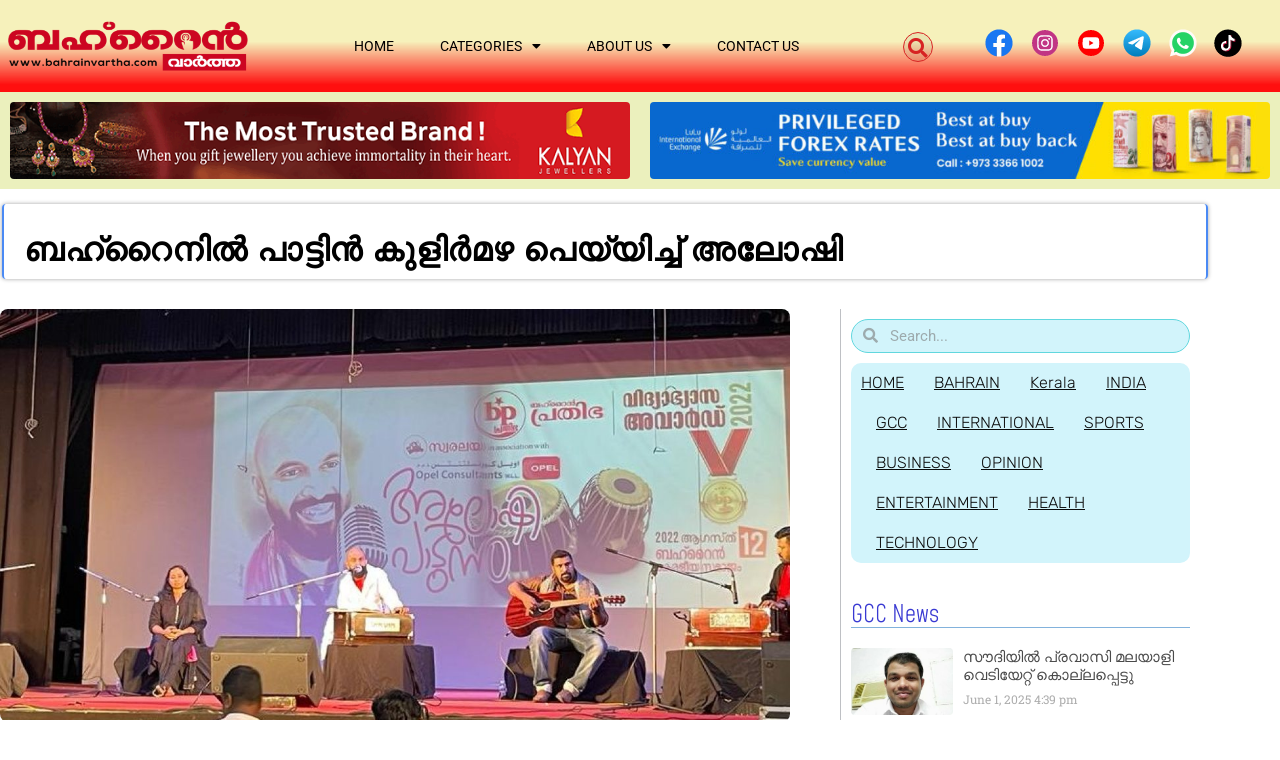

--- FILE ---
content_type: text/html; charset=utf-8
request_url: https://www.google.com/recaptcha/api2/aframe
body_size: 268
content:
<!DOCTYPE HTML><html><head><meta http-equiv="content-type" content="text/html; charset=UTF-8"></head><body><script nonce="vOBz6B767rzCSQt3587PuQ">/** Anti-fraud and anti-abuse applications only. See google.com/recaptcha */ try{var clients={'sodar':'https://pagead2.googlesyndication.com/pagead/sodar?'};window.addEventListener("message",function(a){try{if(a.source===window.parent){var b=JSON.parse(a.data);var c=clients[b['id']];if(c){var d=document.createElement('img');d.src=c+b['params']+'&rc='+(localStorage.getItem("rc::a")?sessionStorage.getItem("rc::b"):"");window.document.body.appendChild(d);sessionStorage.setItem("rc::e",parseInt(sessionStorage.getItem("rc::e")||0)+1);localStorage.setItem("rc::h",'1768598906904');}}}catch(b){}});window.parent.postMessage("_grecaptcha_ready", "*");}catch(b){}</script></body></html>

--- FILE ---
content_type: text/css
request_url: https://bahrainvartha.com/wp-content/uploads/elementor/css/post-47484.css?ver=1768464217
body_size: 3337
content:
.elementor-47484 .elementor-element.elementor-element-64cfe2bf:not(.elementor-motion-effects-element-type-background), .elementor-47484 .elementor-element.elementor-element-64cfe2bf > .elementor-motion-effects-container > .elementor-motion-effects-layer{background-color:#EBF0BD;}.elementor-47484 .elementor-element.elementor-element-64cfe2bf{transition:background 0.3s, border 0.3s, border-radius 0.3s, box-shadow 0.3s;margin-top:0px;margin-bottom:0px;}.elementor-47484 .elementor-element.elementor-element-64cfe2bf > .elementor-background-overlay{transition:background 0.3s, border-radius 0.3s, opacity 0.3s;}.elementor-widget-image .widget-image-caption{color:var( --e-global-color-text );font-family:var( --e-global-typography-text-font-family ), Sans-serif;font-weight:var( --e-global-typography-text-font-weight );}.elementor-47484 .elementor-element.elementor-element-7d54e5a2{text-align:center;}.elementor-47484 .elementor-element.elementor-element-7d54e5a2 img{border-radius:4px 4px 4px 4px;}.elementor-47484 .elementor-element.elementor-element-b805beb{text-align:center;}.elementor-47484 .elementor-element.elementor-element-b805beb img{border-radius:4px 4px 4px 4px;}.elementor-47484 .elementor-element.elementor-element-18630f7d:not(.elementor-motion-effects-element-type-background), .elementor-47484 .elementor-element.elementor-element-18630f7d > .elementor-motion-effects-container > .elementor-motion-effects-layer{background-color:#EBF0BD;}.elementor-47484 .elementor-element.elementor-element-18630f7d{transition:background 0.3s, border 0.3s, border-radius 0.3s, box-shadow 0.3s;margin-top:0px;margin-bottom:0px;}.elementor-47484 .elementor-element.elementor-element-18630f7d > .elementor-background-overlay{transition:background 0.3s, border-radius 0.3s, opacity 0.3s;}.elementor-47484 .elementor-element.elementor-element-85ff101 > .elementor-element-populated{transition:background 0.3s, border 0.3s, border-radius 0.3s, box-shadow 0.3s;}.elementor-47484 .elementor-element.elementor-element-85ff101 > .elementor-element-populated > .elementor-background-overlay{transition:background 0.3s, border-radius 0.3s, opacity 0.3s;}.elementor-47484 .elementor-element.elementor-element-75bc478b{text-align:center;}.elementor-47484 .elementor-element.elementor-element-75bc478b img{border-radius:4px 4px 4px 4px;}.elementor-47484 .elementor-element.elementor-element-1f3aa19a{text-align:center;}.elementor-47484 .elementor-element.elementor-element-1f3aa19a img{border-radius:4px 4px 4px 4px;}.elementor-47484 .elementor-element.elementor-element-7d81c4ca > .elementor-container{max-width:1210px;}.elementor-47484 .elementor-element.elementor-element-7d81c4ca{border-style:none;box-shadow:0px 0px 0px 0px rgba(0,0,0,0.5);margin-top:10px;margin-bottom:0px;padding:0px 0px 0px 0px;}.elementor-47484 .elementor-element.elementor-element-7d81c4ca, .elementor-47484 .elementor-element.elementor-element-7d81c4ca > .elementor-background-overlay{border-radius:0px 0px 0px 0px;}.elementor-47484 .elementor-element.elementor-element-1cd3bc76 > .elementor-element-populated{border-style:solid;border-width:0px 2px 0px 2px;border-color:#4A8AF4;box-shadow:0px 0px 4px 0px rgba(0, 0, 0, 0.36);margin:05px 2px 5px 02px;--e-column-margin-right:2px;--e-column-margin-left:02px;padding:20px 0px 0px 0px;}.elementor-47484 .elementor-element.elementor-element-1cd3bc76 > .elementor-element-populated, .elementor-47484 .elementor-element.elementor-element-1cd3bc76 > .elementor-element-populated > .elementor-background-overlay, .elementor-47484 .elementor-element.elementor-element-1cd3bc76 > .elementor-background-slideshow{border-radius:4px 4px 4px 4px;}.elementor-widget-theme-post-title .elementor-heading-title{font-family:var( --e-global-typography-primary-font-family ), Sans-serif;font-weight:var( --e-global-typography-primary-font-weight );color:var( --e-global-color-primary );}.elementor-47484 .elementor-element.elementor-element-1e0da67e > .elementor-widget-container{margin:0px 0px 00px 0px;padding:0px 0px 5px 20px;}.elementor-47484 .elementor-element.elementor-element-1e0da67e .elementor-heading-title{font-family:"Montserrat", Sans-serif;font-size:33px;font-weight:600;line-height:50px;letter-spacing:0.5px;color:#000000;}.elementor-47484 .elementor-element.elementor-element-5e05d189 > .elementor-container{max-width:1200px;}.elementor-47484 .elementor-element.elementor-element-5e05d189{margin-top:20px;margin-bottom:80px;padding:05px 0px 0px 0px;}.elementor-47484 .elementor-element.elementor-element-1df54104 > .elementor-element-populated{padding:0px 50px 0px 0px;}.elementor-widget-theme-post-featured-image .widget-image-caption{color:var( --e-global-color-text );font-family:var( --e-global-typography-text-font-family ), Sans-serif;font-weight:var( --e-global-typography-text-font-weight );}.elementor-47484 .elementor-element.elementor-element-100b58ba > .elementor-widget-container{margin:0px 0px 0px 0px;}.elementor-47484 .elementor-element.elementor-element-100b58ba{text-align:start;}.elementor-47484 .elementor-element.elementor-element-100b58ba img{width:100%;border-radius:8px 8px 8px 8px;}.elementor-widget-post-info .elementor-icon-list-item:not(:last-child):after{border-color:var( --e-global-color-text );}.elementor-widget-post-info .elementor-icon-list-icon i{color:var( --e-global-color-primary );}.elementor-widget-post-info .elementor-icon-list-icon svg{fill:var( --e-global-color-primary );}.elementor-widget-post-info .elementor-icon-list-text, .elementor-widget-post-info .elementor-icon-list-text a{color:var( --e-global-color-secondary );}.elementor-widget-post-info .elementor-icon-list-item{font-family:var( --e-global-typography-text-font-family ), Sans-serif;font-weight:var( --e-global-typography-text-font-weight );}.elementor-47484 .elementor-element.elementor-element-34658358 > .elementor-widget-container{margin:0px 0px 0px 0px;padding:0px 0px 20px 0px;}.elementor-47484 .elementor-element.elementor-element-34658358 .elementor-icon-list-icon{width:14px;}.elementor-47484 .elementor-element.elementor-element-34658358 .elementor-icon-list-icon i{font-size:14px;}.elementor-47484 .elementor-element.elementor-element-34658358 .elementor-icon-list-icon svg{--e-icon-list-icon-size:14px;}.elementor-47484 .elementor-element.elementor-element-34658358 .elementor-icon-list-item{font-family:"Roboto", Sans-serif;font-weight:400;}.elementor-widget-theme-post-content{color:var( --e-global-color-text );font-family:var( --e-global-typography-text-font-family ), Sans-serif;font-weight:var( --e-global-typography-text-font-weight );}.elementor-47484 .elementor-element.elementor-element-3cca98e8 > .elementor-widget-container{margin:10px 0px 0px 0px;}.elementor-47484 .elementor-element.elementor-element-3cca98e8{color:#4a4a4a;font-family:"Chenla", Sans-serif;font-size:16px;font-weight:500;}.elementor-widget-post-navigation span.post-navigation__prev--label{color:var( --e-global-color-text );}.elementor-widget-post-navigation span.post-navigation__next--label{color:var( --e-global-color-text );}.elementor-widget-post-navigation span.post-navigation__prev--label, .elementor-widget-post-navigation span.post-navigation__next--label{font-family:var( --e-global-typography-secondary-font-family ), Sans-serif;font-weight:var( --e-global-typography-secondary-font-weight );}.elementor-widget-post-navigation span.post-navigation__prev--title, .elementor-widget-post-navigation span.post-navigation__next--title{color:var( --e-global-color-secondary );font-family:var( --e-global-typography-secondary-font-family ), Sans-serif;font-weight:var( --e-global-typography-secondary-font-weight );}.elementor-47484 .elementor-element.elementor-element-4ff4788c > .elementor-widget-container{padding:0px 040px 10px 040px;}.elementor-47484 .elementor-element.elementor-element-4ff4788c span.post-navigation__prev--label{color:#3645BA;}.elementor-47484 .elementor-element.elementor-element-4ff4788c span.post-navigation__next--label{color:#3645BA;}.elementor-47484 .elementor-element.elementor-element-4ff4788c span.post-navigation__prev--label, .elementor-47484 .elementor-element.elementor-element-4ff4788c span.post-navigation__next--label{font-family:"Montserrat", Sans-serif;font-size:20px;font-weight:500;text-transform:capitalize;}.elementor-47484 .elementor-element.elementor-element-4ff4788c .post-navigation__arrow-wrapper{color:#16163f;fill:#16163f;font-size:24px;}.elementor-47484 .elementor-element.elementor-element-4ff4788c .elementor-post-navigation__link a {gap:10px;}.elementor-widget-button .elementor-button{background-color:var( --e-global-color-accent );font-family:var( --e-global-typography-accent-font-family ), Sans-serif;font-weight:var( --e-global-typography-accent-font-weight );}.elementor-47484 .elementor-element.elementor-element-67b0cdfb .elementor-button{background-color:#F5F8F600;fill:#030000;color:#030000;}.elementor-47484 .elementor-element.elementor-element-67b0cdfb > .elementor-widget-container{padding:0px 0px 0px 20px;}.elementor-47484 .elementor-element.elementor-element-67b0cdfb .elementor-button-content-wrapper{flex-direction:row;}.elementor-47484 .elementor-element.elementor-element-562c84ef > .elementor-widget-container{margin:-10px 0px 40px 0px;padding:0px 20px 40px 20px;border-style:solid;border-width:0px 0px 01px 0px;border-radius:0px 0px 0px 0px;}.elementor-47484 .elementor-element.elementor-element-562c84ef{--alignment:center;--grid-side-margin:8px;--grid-column-gap:8px;--grid-row-gap:20px;--grid-bottom-margin:20px;}.elementor-47484 .elementor-element.elementor-element-562c84ef .elementor-share-btn{font-size:calc(0.7px * 10);height:3.8em;}.elementor-47484 .elementor-element.elementor-element-562c84ef .elementor-share-btn__icon{--e-share-buttons-icon-size:2em;}.elementor-47484 .elementor-element.elementor-element-6c628478 .elementor-button{background-color:#F5F8F600;fill:#030000;color:#030000;}.elementor-47484 .elementor-element.elementor-element-6c628478 .elementor-button-content-wrapper{flex-direction:row;}.elementor-47484 .elementor-element.elementor-element-2f56b023 > .elementor-widget-container{padding:0px 0px 30px 0px;border-style:solid;border-color:#02010175;}.elementor-47484 .elementor-element.elementor-element-2f56b023{--alignment:center;--grid-side-margin:10px;--grid-column-gap:10px;--grid-row-gap:10px;--grid-bottom-margin:10px;}.elementor-47484 .elementor-element.elementor-element-2f56b023 .elementor-share-btn{font-size:calc(0.75px * 10);height:4em;}.elementor-47484 .elementor-element.elementor-element-2f56b023 .elementor-share-btn__icon{--e-share-buttons-icon-size:2.5em;}.elementor-47484 .elementor-element.elementor-element-3f74737c .elementor-button{background-color:#F5F8F600;fill:#030000;color:#030000;}.elementor-47484 .elementor-element.elementor-element-3f74737c > .elementor-widget-container{background-color:#35C8B840;margin:0px 0px -10px 0px;padding:0px 0px 0px 20px;border-radius:10px 10px 0px 0px;}.elementor-47484 .elementor-element.elementor-element-3f74737c .elementor-button-content-wrapper{flex-direction:row;}.elementor-47484 .elementor-element.elementor-element-59551853:not(.elementor-motion-effects-element-type-background), .elementor-47484 .elementor-element.elementor-element-59551853 > .elementor-motion-effects-container > .elementor-motion-effects-layer{background-color:#35C8B840;}.elementor-47484 .elementor-element.elementor-element-59551853{border-style:solid;border-width:0px 0px 0px 0px;border-color:#02010175;transition:background 0.3s, border 0.3s, border-radius 0.3s, box-shadow 0.3s;margin-top:-12px;margin-bottom:25px;padding:5px 10px 10px 10px;}.elementor-47484 .elementor-element.elementor-element-59551853, .elementor-47484 .elementor-element.elementor-element-59551853 > .elementor-background-overlay{border-radius:0px 0px 10px 10px;}.elementor-47484 .elementor-element.elementor-element-59551853 > .elementor-background-overlay{transition:background 0.3s, border-radius 0.3s, opacity 0.3s;}.elementor-47484 .elementor-element.elementor-element-5fea7e6e .elementor-button{background-color:#38D4E1;box-shadow:0px 0px 2px 0px rgba(0,0,0,0.5);border-radius:15px 15px 15px 15px;padding:10px 20px 10px 20px;}.elementor-47484 .elementor-element.elementor-element-21df83b2 .elementor-button{background-color:#389AE1;font-family:"Roboto", Sans-serif;font-size:14px;font-weight:500;box-shadow:0px 0px 2px 0px rgba(0,0,0,0.5);border-radius:15px 15px 15px 15px;padding:10px 35px 10px 35px;}.elementor-47484 .elementor-element.elementor-element-2f62ec1c .elementor-button{background-color:#57C866;box-shadow:0px 0px 2px 0px rgba(0,0,0,0.5);border-radius:15px 15px 15px 15px;padding:10px 20px 10px 20px;}.elementor-47484 .elementor-element.elementor-element-635b38c5 > .elementor-element-populated{border-style:solid;border-width:0px 0px 0px 1px;border-color:#787C847A;margin:0px 0px 0px 0px;--e-column-margin-right:0px;--e-column-margin-left:0px;}.elementor-widget-search-form input[type="search"].elementor-search-form__input{font-family:var( --e-global-typography-text-font-family ), Sans-serif;font-weight:var( --e-global-typography-text-font-weight );}.elementor-widget-search-form .elementor-search-form__input,
					.elementor-widget-search-form .elementor-search-form__icon,
					.elementor-widget-search-form .elementor-lightbox .dialog-lightbox-close-button,
					.elementor-widget-search-form .elementor-lightbox .dialog-lightbox-close-button:hover,
					.elementor-widget-search-form.elementor-search-form--skin-full_screen input[type="search"].elementor-search-form__input{color:var( --e-global-color-text );fill:var( --e-global-color-text );}.elementor-widget-search-form .elementor-search-form__submit{font-family:var( --e-global-typography-text-font-family ), Sans-serif;font-weight:var( --e-global-typography-text-font-weight );background-color:var( --e-global-color-secondary );}.elementor-47484 .elementor-element.elementor-element-6691edc3 .elementor-search-form__container{min-height:34px;}.elementor-47484 .elementor-element.elementor-element-6691edc3 .elementor-search-form__submit{min-width:34px;}body:not(.rtl) .elementor-47484 .elementor-element.elementor-element-6691edc3 .elementor-search-form__icon{padding-left:calc(34px / 3);}body.rtl .elementor-47484 .elementor-element.elementor-element-6691edc3 .elementor-search-form__icon{padding-right:calc(34px / 3);}.elementor-47484 .elementor-element.elementor-element-6691edc3 .elementor-search-form__input, .elementor-47484 .elementor-element.elementor-element-6691edc3.elementor-search-form--button-type-text .elementor-search-form__submit{padding-left:calc(34px / 3);padding-right:calc(34px / 3);}.elementor-47484 .elementor-element.elementor-element-6691edc3:not(.elementor-search-form--skin-full_screen) .elementor-search-form__container{background-color:#D2F4FB;border-color:#61D7DE;border-width:1px 1px 1px 1px;border-radius:119px;}.elementor-47484 .elementor-element.elementor-element-6691edc3.elementor-search-form--skin-full_screen input[type="search"].elementor-search-form__input{background-color:#D2F4FB;border-color:#61D7DE;border-width:1px 1px 1px 1px;border-radius:119px;}.elementor-widget-nav-menu .elementor-nav-menu .elementor-item{font-family:var( --e-global-typography-primary-font-family ), Sans-serif;font-weight:var( --e-global-typography-primary-font-weight );}.elementor-widget-nav-menu .elementor-nav-menu--main .elementor-item{color:var( --e-global-color-text );fill:var( --e-global-color-text );}.elementor-widget-nav-menu .elementor-nav-menu--main .elementor-item:hover,
					.elementor-widget-nav-menu .elementor-nav-menu--main .elementor-item.elementor-item-active,
					.elementor-widget-nav-menu .elementor-nav-menu--main .elementor-item.highlighted,
					.elementor-widget-nav-menu .elementor-nav-menu--main .elementor-item:focus{color:var( --e-global-color-accent );fill:var( --e-global-color-accent );}.elementor-widget-nav-menu .elementor-nav-menu--main:not(.e--pointer-framed) .elementor-item:before,
					.elementor-widget-nav-menu .elementor-nav-menu--main:not(.e--pointer-framed) .elementor-item:after{background-color:var( --e-global-color-accent );}.elementor-widget-nav-menu .e--pointer-framed .elementor-item:before,
					.elementor-widget-nav-menu .e--pointer-framed .elementor-item:after{border-color:var( --e-global-color-accent );}.elementor-widget-nav-menu{--e-nav-menu-divider-color:var( --e-global-color-text );}.elementor-widget-nav-menu .elementor-nav-menu--dropdown .elementor-item, .elementor-widget-nav-menu .elementor-nav-menu--dropdown  .elementor-sub-item{font-family:var( --e-global-typography-accent-font-family ), Sans-serif;font-weight:var( --e-global-typography-accent-font-weight );}.elementor-47484 .elementor-element.elementor-element-1634cd03 > .elementor-widget-container{background-color:#D2F4FB;margin:-10px 0px 10px 0px;padding:0px 0px 0px 10px;border-radius:10px 10px 10px 10px;}.elementor-47484 .elementor-element.elementor-element-1634cd03 .elementor-nav-menu .elementor-item{font-family:"Rubik", Sans-serif;font-size:16px;font-weight:300;text-decoration:underline;}.elementor-47484 .elementor-element.elementor-element-1634cd03 .elementor-nav-menu--main .elementor-item{color:#0c0c0c;fill:#0c0c0c;padding-left:0px;padding-right:0px;padding-top:10px;padding-bottom:10px;}.elementor-47484 .elementor-element.elementor-element-1634cd03 .elementor-nav-menu--main .elementor-item:hover,
					.elementor-47484 .elementor-element.elementor-element-1634cd03 .elementor-nav-menu--main .elementor-item.elementor-item-active,
					.elementor-47484 .elementor-element.elementor-element-1634cd03 .elementor-nav-menu--main .elementor-item.highlighted,
					.elementor-47484 .elementor-element.elementor-element-1634cd03 .elementor-nav-menu--main .elementor-item:focus{color:#f40045;fill:#f40045;}.elementor-47484 .elementor-element.elementor-element-1634cd03 .elementor-nav-menu--main .elementor-item.elementor-item-active{color:#f40045;}.elementor-47484 .elementor-element.elementor-element-1634cd03{--e-nav-menu-horizontal-menu-item-margin:calc( 30px / 2 );}.elementor-47484 .elementor-element.elementor-element-1634cd03 .elementor-nav-menu--main:not(.elementor-nav-menu--layout-horizontal) .elementor-nav-menu > li:not(:last-child){margin-bottom:30px;}.elementor-widget-heading .elementor-heading-title{font-family:var( --e-global-typography-primary-font-family ), Sans-serif;font-weight:var( --e-global-typography-primary-font-weight );color:var( --e-global-color-primary );}.elementor-47484 .elementor-element.elementor-element-7257bf37 > .elementor-widget-container{margin:10px 0px 0px 0px;border-style:solid;border-width:0px 0px 01px 0px;border-color:#3C87C9A3;}.elementor-47484 .elementor-element.elementor-element-7257bf37 .elementor-heading-title{font-family:"Mohave", Sans-serif;font-size:24px;font-weight:300;text-transform:capitalize;color:#3939D2;}.elementor-widget-posts .elementor-button{background-color:var( --e-global-color-accent );font-family:var( --e-global-typography-accent-font-family ), Sans-serif;font-weight:var( --e-global-typography-accent-font-weight );}.elementor-widget-posts .elementor-post__title, .elementor-widget-posts .elementor-post__title a{color:var( --e-global-color-secondary );font-family:var( --e-global-typography-primary-font-family ), Sans-serif;font-weight:var( --e-global-typography-primary-font-weight );}.elementor-widget-posts .elementor-post__meta-data{font-family:var( --e-global-typography-secondary-font-family ), Sans-serif;font-weight:var( --e-global-typography-secondary-font-weight );}.elementor-widget-posts .elementor-post__excerpt p{font-family:var( --e-global-typography-text-font-family ), Sans-serif;font-weight:var( --e-global-typography-text-font-weight );}.elementor-widget-posts .elementor-post__read-more{color:var( --e-global-color-accent );}.elementor-widget-posts a.elementor-post__read-more{font-family:var( --e-global-typography-accent-font-family ), Sans-serif;font-weight:var( --e-global-typography-accent-font-weight );}.elementor-widget-posts .elementor-post__card .elementor-post__badge{background-color:var( --e-global-color-accent );font-family:var( --e-global-typography-accent-font-family ), Sans-serif;font-weight:var( --e-global-typography-accent-font-weight );}.elementor-widget-posts .elementor-pagination{font-family:var( --e-global-typography-secondary-font-family ), Sans-serif;font-weight:var( --e-global-typography-secondary-font-weight );}.elementor-widget-posts .e-load-more-message{font-family:var( --e-global-typography-secondary-font-family ), Sans-serif;font-weight:var( --e-global-typography-secondary-font-weight );}.elementor-47484 .elementor-element.elementor-element-5755bb90{--grid-row-gap:5px;--grid-column-gap:34px;--load-more-message-alignment:center;--load-more—spacing:6px;}.elementor-47484 .elementor-element.elementor-element-5755bb90 .elementor-button{background-color:#66B371;font-family:"Roboto", Sans-serif;font-size:15px;font-weight:500;line-height:1px;word-spacing:1px;box-shadow:0px 0px 4px 0px rgba(0, 0, 0, 0.25);border-radius:4px 4px 4px 4px;padding:12px 14px 12px 14px;}.elementor-47484 .elementor-element.elementor-element-5755bb90 > .elementor-widget-container{padding:0px 0px 25px 0px;border-style:solid;border-width:0px 0px 00px 0px;border-color:#02010145;}.elementor-47484 .elementor-element.elementor-element-5755bb90 .elementor-posts-container .elementor-post__thumbnail{padding-bottom:calc( 0.66 * 100% );}.elementor-47484 .elementor-element.elementor-element-5755bb90:after{content:"0.66";}.elementor-47484 .elementor-element.elementor-element-5755bb90 .elementor-post__thumbnail__link{width:30%;}.elementor-47484 .elementor-element.elementor-element-5755bb90 .elementor-post__thumbnail{border-radius:4px 4px 4px 4px;}.elementor-47484 .elementor-element.elementor-element-5755bb90.elementor-posts--thumbnail-left .elementor-post__thumbnail__link{margin-right:10px;}.elementor-47484 .elementor-element.elementor-element-5755bb90.elementor-posts--thumbnail-right .elementor-post__thumbnail__link{margin-left:10px;}.elementor-47484 .elementor-element.elementor-element-5755bb90.elementor-posts--thumbnail-top .elementor-post__thumbnail__link{margin-bottom:10px;}.elementor-47484 .elementor-element.elementor-element-5755bb90 .elementor-post__title, .elementor-47484 .elementor-element.elementor-element-5755bb90 .elementor-post__title a{color:#4a4a4a;font-family:"Montserrat", Sans-serif;font-size:15px;font-weight:500;text-transform:capitalize;}.elementor-47484 .elementor-element.elementor-element-5755bb90 .elementor-post__title{margin-bottom:8px;}.elementor-47484 .elementor-element.elementor-element-5755bb90 .elementor-post__meta-data{margin-bottom:18px;}.elementor-47484 .elementor-element.elementor-element-5755bb90 .e-load-more-message{font-family:"Roboto Slab", Sans-serif;font-size:128px;font-weight:400;line-height:70px;}.elementor-47484 .elementor-element.elementor-element-6cd422f2 > .elementor-widget-container{margin:10px 0px 0px 0px;border-style:solid;border-width:0px 0px 01px 0px;border-color:#3C87C9A3;}.elementor-47484 .elementor-element.elementor-element-6cd422f2 .elementor-heading-title{font-family:"Mohave", Sans-serif;font-size:24px;font-weight:300;text-transform:capitalize;color:#3939D2;}.elementor-47484 .elementor-element.elementor-element-42a88bbc{--grid-row-gap:5px;--grid-column-gap:34px;--load-more-message-alignment:center;--load-more—spacing:6px;}.elementor-47484 .elementor-element.elementor-element-42a88bbc .elementor-button{background-color:#66B371;font-family:"Roboto", Sans-serif;font-size:15px;font-weight:500;line-height:1px;word-spacing:1px;box-shadow:0px 0px 4px 0px rgba(0, 0, 0, 0.25);border-radius:4px 4px 4px 4px;padding:12px 14px 12px 14px;}.elementor-47484 .elementor-element.elementor-element-42a88bbc > .elementor-widget-container{padding:0px 0px 25px 0px;border-style:solid;border-width:0px 0px 00px 0px;border-color:#02010145;}.elementor-47484 .elementor-element.elementor-element-42a88bbc .elementor-posts-container .elementor-post__thumbnail{padding-bottom:calc( 0.66 * 100% );}.elementor-47484 .elementor-element.elementor-element-42a88bbc:after{content:"0.66";}.elementor-47484 .elementor-element.elementor-element-42a88bbc .elementor-post__thumbnail__link{width:30%;}.elementor-47484 .elementor-element.elementor-element-42a88bbc .elementor-post__thumbnail{border-radius:4px 4px 4px 4px;}.elementor-47484 .elementor-element.elementor-element-42a88bbc.elementor-posts--thumbnail-left .elementor-post__thumbnail__link{margin-right:10px;}.elementor-47484 .elementor-element.elementor-element-42a88bbc.elementor-posts--thumbnail-right .elementor-post__thumbnail__link{margin-left:10px;}.elementor-47484 .elementor-element.elementor-element-42a88bbc.elementor-posts--thumbnail-top .elementor-post__thumbnail__link{margin-bottom:10px;}.elementor-47484 .elementor-element.elementor-element-42a88bbc .elementor-post__title, .elementor-47484 .elementor-element.elementor-element-42a88bbc .elementor-post__title a{color:#4a4a4a;font-family:"Montserrat", Sans-serif;font-size:15px;font-weight:500;text-transform:capitalize;}.elementor-47484 .elementor-element.elementor-element-42a88bbc .elementor-post__title{margin-bottom:8px;}.elementor-47484 .elementor-element.elementor-element-42a88bbc .elementor-post__meta-data{margin-bottom:18px;}.elementor-47484 .elementor-element.elementor-element-42a88bbc .e-load-more-message{font-family:"Roboto Slab", Sans-serif;font-size:128px;font-weight:400;line-height:70px;}body.elementor-page-47484{margin:0px 0px 0px 0px;padding:0px 0px 0px 0px;}@media(max-width:1024px){.elementor-47484 .elementor-element.elementor-element-64cfe2bf{margin-top:0px;margin-bottom:0px;}.elementor-47484 .elementor-element.elementor-element-18630f7d{margin-top:40px;margin-bottom:0px;}.elementor-47484 .elementor-element.elementor-element-7d81c4ca{margin-top:30px;margin-bottom:30px;padding:10px 20px 0px 20px;}.elementor-47484 .elementor-element.elementor-element-1e0da67e .elementor-heading-title{font-size:26px;line-height:1.6em;}.elementor-47484 .elementor-element.elementor-element-5e05d189{margin-top:20px;margin-bottom:20px;padding:0px 25px 0px 25px;}.elementor-47484 .elementor-element.elementor-element-1df54104 > .elementor-element-populated{padding:0px 0px 0px 0px;}.elementor-47484 .elementor-element.elementor-element-34658358 > .elementor-widget-container{margin:0px 0px 0px 0px;padding:0px 0px 20px 0px;} .elementor-47484 .elementor-element.elementor-element-562c84ef{--grid-side-margin:5px;--grid-column-gap:5px;--grid-row-gap:20px;--grid-bottom-margin:20px;} .elementor-47484 .elementor-element.elementor-element-2f56b023{--grid-side-margin:2px;--grid-column-gap:2px;--grid-row-gap:3px;--grid-bottom-margin:3px;}.elementor-47484 .elementor-element.elementor-element-635b38c5 > .elementor-element-populated{border-width:0px 0px 0px 0px;}.elementor-47484 .elementor-element.elementor-element-635b38c5 > .elementor-element-populated, .elementor-47484 .elementor-element.elementor-element-635b38c5 > .elementor-element-populated > .elementor-background-overlay, .elementor-47484 .elementor-element.elementor-element-635b38c5 > .elementor-background-slideshow{border-radius:0px 0px 0px 0px;}.elementor-47484 .elementor-element.elementor-element-6691edc3 > .elementor-widget-container{margin:30px 0px 0px 0px;}.elementor-47484 .elementor-element.elementor-element-1634cd03 > .elementor-widget-container{margin:0px 0px 30px 0px;}.elementor-47484 .elementor-element.elementor-element-1634cd03{--e-nav-menu-horizontal-menu-item-margin:calc( 18px / 2 );}.elementor-47484 .elementor-element.elementor-element-1634cd03 .elementor-nav-menu--main:not(.elementor-nav-menu--layout-horizontal) .elementor-nav-menu > li:not(:last-child){margin-bottom:18px;}.elementor-47484 .elementor-element.elementor-element-7257bf37 > .elementor-widget-container{margin:30px 0px 0px 0px;}.elementor-47484 .elementor-element.elementor-element-5755bb90 > .elementor-widget-container{border-width:0px 0px 0px 0px;}.elementor-47484 .elementor-element.elementor-element-5755bb90 .elementor-post__title, .elementor-47484 .elementor-element.elementor-element-5755bb90 .elementor-post__title a{font-size:14px;}.elementor-47484 .elementor-element.elementor-element-6cd422f2 > .elementor-widget-container{margin:30px 0px 0px 0px;}.elementor-47484 .elementor-element.elementor-element-42a88bbc > .elementor-widget-container{border-width:0px 0px 0px 0px;}.elementor-47484 .elementor-element.elementor-element-42a88bbc .elementor-post__title, .elementor-47484 .elementor-element.elementor-element-42a88bbc .elementor-post__title a{font-size:14px;}}@media(max-width:767px){.elementor-47484 .elementor-element.elementor-element-64cfe2bf{margin-top:0px;margin-bottom:0px;padding:0px 0px 0px 0px;}.elementor-47484 .elementor-element.elementor-element-18630f7d{margin-top:0px;margin-bottom:0px;padding:0px 0px 0px 0px;}.elementor-47484 .elementor-element.elementor-element-7d81c4ca > .elementor-container{text-align:center;}.elementor-47484 .elementor-element.elementor-element-7d81c4ca{margin-top:20px;margin-bottom:0px;padding:0px 12px 10px 12px;}.elementor-47484 .elementor-element.elementor-element-1cd3bc76 > .elementor-element-populated{margin:0px 0px 0px 0px;--e-column-margin-right:0px;--e-column-margin-left:0px;}.elementor-47484 .elementor-element.elementor-element-1e0da67e > .elementor-widget-container{margin:0px 5px 0px 5px;padding:0px 0px 10px 0px;}.elementor-47484 .elementor-element.elementor-element-1e0da67e .elementor-heading-title{font-size:20px;line-height:1.3em;}.elementor-47484 .elementor-element.elementor-element-5e05d189{margin-top:05px;margin-bottom:60px;padding:0px 15px 0px 15px;}.elementor-47484 .elementor-element.elementor-element-34658358 > .elementor-widget-container{margin:0px 0px 0px 0px;padding:0px 0px 20px 0px;}.elementor-47484 .elementor-element.elementor-element-34658358 .elementor-icon-list-item{font-size:14px;}.elementor-47484 .elementor-element.elementor-element-3cca98e8 > .elementor-widget-container{margin:0px 0px -20px 0px;}.elementor-47484 .elementor-element.elementor-element-3cca98e8{font-size:16px;}.elementor-47484 .elementor-element.elementor-element-4ff4788c > .elementor-widget-container{margin:20px 0px 0px 0px;padding:0px 10px 02px 10px;}.elementor-47484 .elementor-element.elementor-element-4ff4788c span.post-navigation__prev--label, .elementor-47484 .elementor-element.elementor-element-4ff4788c span.post-navigation__next--label{font-size:18px;}.elementor-47484 .elementor-element.elementor-element-4ff4788c .post-navigation__arrow-wrapper{font-size:20px;}.elementor-47484 .elementor-element.elementor-element-67b0cdfb .elementor-button{padding:0px 0px 0px 010px;}.elementor-47484 .elementor-element.elementor-element-562c84ef > .elementor-widget-container{margin:-10px 0px 0px 0px;padding:0px 0px 20px 0px;} .elementor-47484 .elementor-element.elementor-element-562c84ef{--grid-side-margin:5px;--grid-column-gap:5px;--grid-row-gap:20px;--grid-bottom-margin:20px;}.elementor-47484 .elementor-element.elementor-element-562c84ef{--grid-side-margin:5px;--grid-column-gap:5px;--grid-row-gap:5px;}.elementor-47484 .elementor-element.elementor-element-562c84ef .elementor-share-btn__icon{--e-share-buttons-icon-size:2.5em;}.elementor-47484 .elementor-element.elementor-element-6c628478 > .elementor-widget-container{margin:0px 0px 0px 0px;padding:0px 0px 0px 0px;}.elementor-47484 .elementor-element.elementor-element-6c628478 .elementor-button{padding:0px 0px 0px 010px;}.elementor-47484 .elementor-element.elementor-element-2f56b023 > .elementor-widget-container{margin:-10px 0px 0px 0px;padding:0px 0px 25px 0px;border-width:0px 0px 1px 0px;border-radius:0px 0px 0px 0px;} .elementor-47484 .elementor-element.elementor-element-2f56b023{--grid-side-margin:2px;--grid-column-gap:2px;--grid-row-gap:3px;--grid-bottom-margin:3px;}.elementor-47484 .elementor-element.elementor-element-2f56b023{--grid-side-margin:2px;--grid-column-gap:2px;--grid-row-gap:3px;--grid-bottom-margin:3px;}.elementor-47484 .elementor-element.elementor-element-2f56b023 .elementor-share-btn{font-size:calc(0.5px * 10);height:5em;}.elementor-47484 .elementor-element.elementor-element-2f56b023 .elementor-share-btn__icon{--e-share-buttons-icon-size:3.5em;}.elementor-47484 .elementor-element.elementor-element-3f74737c > .elementor-widget-container{margin:0px 0px 0px 0px;padding:0px 0px 0px 0px;}.elementor-47484 .elementor-element.elementor-element-3f74737c .elementor-button{padding:0px 0px 0px 010px;}.elementor-47484 .elementor-element.elementor-element-59551853{border-width:0px 0px 1px 0px;margin-top:-20px;margin-bottom:5px;padding:0px 0px 10px 0px;}.elementor-47484 .elementor-element.elementor-element-5fea7e6e .elementor-button{border-radius:15px 15px 15px 15px;padding:12px 20px 10px 20px;}.elementor-47484 .elementor-element.elementor-element-21df83b2 > .elementor-widget-container{margin:-10px 0px 0px 0px;padding:0px 0px 0px 0px;}.elementor-47484 .elementor-element.elementor-element-21df83b2 .elementor-button{border-radius:15px 15px 15px 15px;padding:12px 035px 10px 35px;}.elementor-47484 .elementor-element.elementor-element-2f62ec1c > .elementor-widget-container{margin:-10px 0px 0px 0px;padding:0px 0px 0px 0px;}.elementor-47484 .elementor-element.elementor-element-2f62ec1c .elementor-button{border-radius:15px 15px 15px 15px;}.elementor-47484 .elementor-element.elementor-element-68833c4 > .elementor-widget-container{margin:0px 0px 0px 0px;padding:0px 0px 0px 0px;}.elementor-47484 .elementor-element.elementor-element-4e10e37 > .elementor-widget-container{margin:0px 0px 0px 0px;padding:0px 0px 0px 0px;}.elementor-47484 .elementor-element.elementor-element-635b38c5 > .elementor-element-populated{border-width:0px 0px 0px 0px;}.elementor-47484 .elementor-element.elementor-element-1634cd03 > .elementor-widget-container{margin:-12px 2px 2px 2px;padding:0px 0px 0px 12px;border-radius:16px 16px 16px 16px;}.elementor-47484 .elementor-element.elementor-element-7257bf37 > .elementor-widget-container{margin:50px 0px 0px 0px;padding:0px 0px 0px 0px;}.elementor-47484 .elementor-element.elementor-element-5755bb90 > .elementor-widget-container{border-width:0px 0px 01px 0px;}.elementor-47484 .elementor-element.elementor-element-5755bb90 .elementor-posts-container .elementor-post__thumbnail{padding-bottom:calc( 0.66 * 100% );}.elementor-47484 .elementor-element.elementor-element-5755bb90:after{content:"0.66";}.elementor-47484 .elementor-element.elementor-element-5755bb90 .elementor-post__thumbnail__link{width:32%;}.elementor-47484 .elementor-element.elementor-element-5755bb90 .elementor-button{font-size:15px;padding:12px 14px 12px 14px;}.elementor-47484 .elementor-element.elementor-element-6cd422f2 > .elementor-widget-container{margin:50px 0px 0px 0px;padding:0px 0px 0px 0px;}.elementor-47484 .elementor-element.elementor-element-42a88bbc > .elementor-widget-container{border-width:0px 0px 01px 0px;}.elementor-47484 .elementor-element.elementor-element-42a88bbc .elementor-posts-container .elementor-post__thumbnail{padding-bottom:calc( 0.66 * 100% );}.elementor-47484 .elementor-element.elementor-element-42a88bbc:after{content:"0.66";}.elementor-47484 .elementor-element.elementor-element-42a88bbc .elementor-post__thumbnail__link{width:32%;}.elementor-47484 .elementor-element.elementor-element-42a88bbc .elementor-button{font-size:15px;padding:12px 14px 12px 14px;}}@media(min-width:768px){.elementor-47484 .elementor-element.elementor-element-1cd3bc76{width:100%;}.elementor-47484 .elementor-element.elementor-element-1df54104{width:70%;}.elementor-47484 .elementor-element.elementor-element-635b38c5{width:30%;}}@media(max-width:1024px) and (min-width:768px){.elementor-47484 .elementor-element.elementor-element-1df54104{width:100%;}.elementor-47484 .elementor-element.elementor-element-635b38c5{width:100%;}}